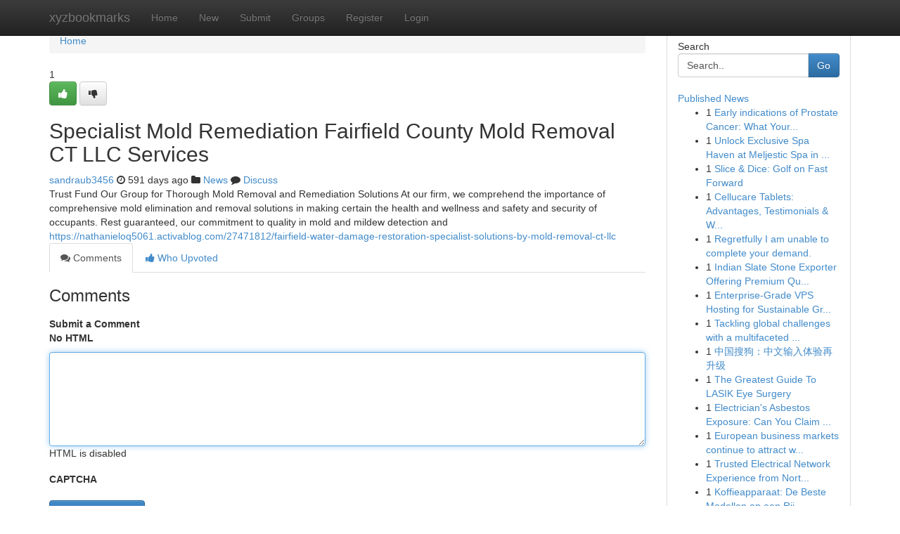

--- FILE ---
content_type: text/html; charset=UTF-8
request_url: https://xyzbookmarks.com/story17284365/specialist-mold-remediation-fairfield-county-mold-removal-ct-llc-services
body_size: 5260
content:
<!DOCTYPE html>
<html class="no-js" dir="ltr" xmlns="http://www.w3.org/1999/xhtml" xml:lang="en" lang="en"><head>

<meta http-equiv="Pragma" content="no-cache" />
<meta http-equiv="expires" content="0" />
<meta http-equiv="Content-Type" content="text/html; charset=UTF-8" />	
<title>Specialist Mold Remediation Fairfield County Mold Removal CT LLC Services</title>
<link rel="alternate" type="application/rss+xml" title="xyzbookmarks.com &raquo; Feeds 1" href="/rssfeeds.php?p=1" />
<link rel="alternate" type="application/rss+xml" title="xyzbookmarks.com &raquo; Feeds 2" href="/rssfeeds.php?p=2" />
<link rel="alternate" type="application/rss+xml" title="xyzbookmarks.com &raquo; Feeds 3" href="/rssfeeds.php?p=3" />
<link rel="alternate" type="application/rss+xml" title="xyzbookmarks.com &raquo; Feeds 4" href="/rssfeeds.php?p=4" />
<link rel="alternate" type="application/rss+xml" title="xyzbookmarks.com &raquo; Feeds 5" href="/rssfeeds.php?p=5" />
<link rel="alternate" type="application/rss+xml" title="xyzbookmarks.com &raquo; Feeds 6" href="/rssfeeds.php?p=6" />
<link rel="alternate" type="application/rss+xml" title="xyzbookmarks.com &raquo; Feeds 7" href="/rssfeeds.php?p=7" />
<link rel="alternate" type="application/rss+xml" title="xyzbookmarks.com &raquo; Feeds 8" href="/rssfeeds.php?p=8" />
<link rel="alternate" type="application/rss+xml" title="xyzbookmarks.com &raquo; Feeds 9" href="/rssfeeds.php?p=9" />
<link rel="alternate" type="application/rss+xml" title="xyzbookmarks.com &raquo; Feeds 10" href="/rssfeeds.php?p=10" />
<meta name="google-site-verification" content="m5VOPfs2gQQcZXCcEfUKlnQfx72o45pLcOl4sIFzzMQ" /><meta name="Language" content="en-us" />
<meta name="viewport" content="width=device-width, initial-scale=1.0">
<meta name="generator" content="Kliqqi" />

          <link rel="stylesheet" type="text/css" href="//netdna.bootstrapcdn.com/bootstrap/3.2.0/css/bootstrap.min.css">
             <link rel="stylesheet" type="text/css" href="https://cdnjs.cloudflare.com/ajax/libs/twitter-bootstrap/3.2.0/css/bootstrap-theme.css">
                <link rel="stylesheet" type="text/css" href="https://cdnjs.cloudflare.com/ajax/libs/font-awesome/4.1.0/css/font-awesome.min.css">
<link rel="stylesheet" type="text/css" href="/templates/bootstrap/css/style.css" media="screen" />

                         <script type="text/javascript" src="https://cdnjs.cloudflare.com/ajax/libs/modernizr/2.6.1/modernizr.min.js"></script>
<script type="text/javascript" src="https://cdnjs.cloudflare.com/ajax/libs/jquery/1.7.2/jquery.min.js"></script>
<style></style>
<link rel="alternate" type="application/rss+xml" title="RSS 2.0" href="/rss"/>
<link rel="icon" href="/favicon.ico" type="image/x-icon"/>
</head>

<body dir="ltr">

<header role="banner" class="navbar navbar-inverse navbar-fixed-top custom_header">
<div class="container">
<div class="navbar-header">
<button data-target=".bs-navbar-collapse" data-toggle="collapse" type="button" class="navbar-toggle">
    <span class="sr-only">Toggle navigation</span>
    <span class="fa fa-ellipsis-v" style="color:white"></span>
</button>
<a class="navbar-brand" href="/">xyzbookmarks</a>	
</div>
<span style="display: none;"><a href="/forum">forum</a></span>
<nav role="navigation" class="collapse navbar-collapse bs-navbar-collapse">
<ul class="nav navbar-nav">
<li ><a href="/">Home</a></li>
<li ><a href="/new">New</a></li>
<li ><a href="/submit">Submit</a></li>
                    
<li ><a href="/groups"><span>Groups</span></a></li>
<li ><a href="/register"><span>Register</span></a></li>
<li ><a data-toggle="modal" href="#loginModal">Login</a></li>
</ul>
	

</nav>
</div>
</header>
<!-- START CATEGORIES -->
<div class="subnav" id="categories">
<div class="container">
<ul class="nav nav-pills"><li class="category_item"><a  href="/">Home</a></li></ul>
</div>
</div>
<!-- END CATEGORIES -->
	
<div class="container">
	<section id="maincontent"><div class="row"><div class="col-md-9">

<ul class="breadcrumb">
	<li><a href="/">Home</a></li>
</ul>

<div itemscope itemtype="http://schema.org/Article" class="stories" id="xnews-17284365" >


<div class="story_data">
<div class="votebox votebox-published">

<div itemprop="aggregateRating" itemscope itemtype="http://schema.org/AggregateRating" class="vote">
	<div itemprop="ratingCount" class="votenumber">1</div>
<div id="xvote-3" class="votebutton">
<!-- Already Voted -->
<a class="btn btn-default btn-success linkVote_3" href="/login" title=""><i class="fa fa-white fa-thumbs-up"></i></a>
<!-- Bury It -->
<a class="btn btn-default linkVote_3" href="/login"  title="" ><i class="fa fa-thumbs-down"></i></a>


</div>
</div>
</div>
<div class="title" id="title-3">
<span itemprop="name">

<h2 id="list_title"><span>Specialist Mold Remediation Fairfield County Mold Removal CT LLC Services</span></h2></span>	
<span class="subtext">

<span itemprop="author" itemscope itemtype="http://schema.org/Person">
<span itemprop="name">
<a href="/user/sandraub3456" rel="nofollow">sandraub3456</a> 
</span></span>
<i class="fa fa-clock-o"></i>
<span itemprop="datePublished">  591 days ago</span>

<script>
$(document).ready(function(){
    $("#list_title span").click(function(){
		window.open($("#siteurl").attr('href'), '', '');
    });
});
</script>

<i class="fa fa-folder"></i> 
<a href="/groups">News</a>

<span id="ls_comments_url-3">
	<i class="fa fa-comment"></i> <span id="linksummaryDiscuss"><a href="#discuss" class="comments">Discuss</a>&nbsp;</span>
</span> 





</div>
</div>
<span itemprop="articleBody">
<div class="storycontent">
	
<div class="news-body-text" id="ls_contents-3" dir="ltr">
Trust Fund Our Group for Thorough Mold Removal and Remediation Solutions At our firm, we comprehend the importance of comprehensive mold elimination and removal solutions in making certain the health and wellness and safety and security of occupants. Rest guaranteed, our commitment to quality in mold and mildew detection and <a id="siteurl" target="_blank" href="https://nathanieloq5061.activablog.com/27471812/fairfield-water-damage-restoration-specialist-solutions-by-mold-removal-ct-llc">https://nathanieloq5061.activablog.com/27471812/fairfield-water-damage-restoration-specialist-solutions-by-mold-removal-ct-llc</a><div class="clearboth"></div> 
</div>
</div><!-- /.storycontent -->
</span>
</div>

<ul class="nav nav-tabs" id="storytabs">
	<li class="active"><a data-toggle="tab" href="#comments"><i class="fa fa-comments"></i> Comments</a></li>
	<li><a data-toggle="tab" href="#who_voted"><i class="fa fa-thumbs-up"></i> Who Upvoted</a></li>
</ul>


<div id="tabbed" class="tab-content">

<div class="tab-pane fade active in" id="comments" >
<h3>Comments</h3>
<a name="comments" href="#comments"></a>
<ol class="media-list comment-list">

<a name="discuss"></a>
<form action="" method="post" id="thisform" name="mycomment_form">
<div class="form-horizontal">
<fieldset>
<div class="control-group">
<label for="fileInput" class="control-label">Submit a Comment</label>
<div class="controls">

<p class="help-inline"><strong>No HTML  </strong></p>
<textarea autofocus name="comment_content" id="comment_content" class="form-control comment-form" rows="6" /></textarea>
<p class="help-inline">HTML is disabled</p>
</div>
</div>


<script>
var ACPuzzleOptions = {
   theme :  "white",
   lang :  "en"
};
</script>

<div class="control-group">
	<label for="input01" class="control-label">CAPTCHA</label>
	<div class="controls">
	<div id="solvemedia_display">
	<script type="text/javascript" src="https://api.solvemedia.com/papi/challenge.script?k=1G9ho6tcbpytfUxJ0SlrSNt0MjjOB0l2"></script>

	<noscript>
	<iframe src="http://api.solvemedia.com/papi/challenge.noscript?k=1G9ho6tcbpytfUxJ0SlrSNt0MjjOB0l2" height="300" width="500" frameborder="0"></iframe><br/>
	<textarea name="adcopy_challenge" rows="3" cols="40"></textarea>
	<input type="hidden" name="adcopy_response" value="manual_challenge"/>
	</noscript>	
</div>
<br />
</div>
</div>

<div class="form-actions">
	<input type="hidden" name="process" value="newcomment" />
	<input type="hidden" name="randkey" value="75578554" />
	<input type="hidden" name="link_id" value="3" />
	<input type="hidden" name="user_id" value="2" />
	<input type="hidden" name="parrent_comment_id" value="0" />
	<input type="submit" name="submit" value="Submit Comment" class="btn btn-primary" />
	<a href="https://remove.backlinks.live" target="_blank" style="float:right; line-height: 32px;">Report Page</a>
</div>
</fieldset>
</div>
</form>
</ol>
</div>
	
<div class="tab-pane fade" id="who_voted">
<h3>Who Upvoted this Story</h3>
<div class="whovotedwrapper whoupvoted">
<ul>
<li>
<a href="/user/sandraub3456" rel="nofollow" title="sandraub3456" class="avatar-tooltip"><img src="/avatars/Avatar_100.png" alt="" align="top" title="" /></a>
</li>
</ul>
</div>
</div>
</div>
<!-- END CENTER CONTENT -->


</div>

<!-- START RIGHT COLUMN -->
<div class="col-md-3">
<div class="panel panel-default">
<div id="rightcol" class="panel-body">
<!-- START FIRST SIDEBAR -->

<!-- START SEARCH BOX -->
<script type="text/javascript">var some_search='Search..';</script>
<div class="search">
<div class="headline">
<div class="sectiontitle">Search</div>
</div>

<form action="/search" method="get" name="thisform-search" class="form-inline search-form" role="form" id="thisform-search" >

<div class="input-group">

<input type="text" class="form-control" tabindex="20" name="search" id="searchsite" value="Search.." onfocus="if(this.value == some_search) {this.value = '';}" onblur="if (this.value == '') {this.value = some_search;}"/>

<span class="input-group-btn">
<button type="submit" tabindex="21" class="btn btn-primary custom_nav_search_button" />Go</button>
</span>
</div>
</form>

<div style="clear:both;"></div>
<br />
</div>
<!-- END SEARCH BOX -->

<!-- START ABOUT BOX -->

	


<div class="headline">
<div class="sectiontitle"><a href="/">Published News</a></div>
</div>
<div class="boxcontent">
<ul class="sidebar-stories">

<li>
<span class="sidebar-vote-number">1</span>	<span class="sidebar-article"><a href="https://xyzbookmarks.com/story20830754/early-indications-of-prostate-cancer-what-your-whole-body-might-be-telling-you" class="sidebar-title">Early indications of Prostate Cancer: What Your...</a></span>
</li>
<li>
<span class="sidebar-vote-number">1</span>	<span class="sidebar-article"><a href="https://xyzbookmarks.com/story20830753/unlock-exclusive-spa-haven-at-meljestic-spa-in-cooper-city-your-gateway-to-rejuvenation-awaits" class="sidebar-title">Unlock Exclusive Spa Haven at Meljestic Spa in ...</a></span>
</li>
<li>
<span class="sidebar-vote-number">1</span>	<span class="sidebar-article"><a href="https://xyzbookmarks.com/story20830752/slice-dice-golf-on-fast-forward" class="sidebar-title">Slice &amp; Dice: Golf on Fast Forward </a></span>
</li>
<li>
<span class="sidebar-vote-number">1</span>	<span class="sidebar-article"><a href="https://xyzbookmarks.com/story20830751/cellucare-tablets-advantages-testimonials-what-to-encounter" class="sidebar-title">Cellucare Tablets: Advantages, Testimonials &amp; W...</a></span>
</li>
<li>
<span class="sidebar-vote-number">1</span>	<span class="sidebar-article"><a href="https://xyzbookmarks.com/story20830750/regretfully-i-am-unable-to-complete-your-demand" class="sidebar-title">Regretfully I am unable to complete your demand.</a></span>
</li>
<li>
<span class="sidebar-vote-number">1</span>	<span class="sidebar-article"><a href="https://xyzbookmarks.com/story20830749/indian-slate-stone-exporter-offering-premium-quality-natural-slate" class="sidebar-title">Indian Slate Stone Exporter Offering Premium Qu...</a></span>
</li>
<li>
<span class="sidebar-vote-number">1</span>	<span class="sidebar-article"><a href="https://xyzbookmarks.com/story20830748/enterprise-grade-vps-hosting-for-sustainable-growth" class="sidebar-title">Enterprise-Grade VPS Hosting for Sustainable Gr...</a></span>
</li>
<li>
<span class="sidebar-vote-number">1</span>	<span class="sidebar-article"><a href="https://xyzbookmarks.com/story20830747/tackling-global-challenges-with-a-multifaceted-approach-to-sustainability" class="sidebar-title">Tackling global challenges with a multifaceted ...</a></span>
</li>
<li>
<span class="sidebar-vote-number">1</span>	<span class="sidebar-article"><a href="https://xyzbookmarks.com/story20830746/中国搜狗-中文输入体验再升级" class="sidebar-title">中国搜狗：中文输入体验再升级</a></span>
</li>
<li>
<span class="sidebar-vote-number">1</span>	<span class="sidebar-article"><a href="https://xyzbookmarks.com/story20830745/the-greatest-guide-to-lasik-eye-surgery" class="sidebar-title">The Greatest Guide To LASIK Eye Surgery</a></span>
</li>
<li>
<span class="sidebar-vote-number">1</span>	<span class="sidebar-article"><a href="https://xyzbookmarks.com/story20830744/electrician-s-asbestos-exposure-can-you-claim-mesothelioma-compensation" class="sidebar-title">Electrician&#039;s Asbestos Exposure: Can You Claim ...</a></span>
</li>
<li>
<span class="sidebar-vote-number">1</span>	<span class="sidebar-article"><a href="https://xyzbookmarks.com/story20830743/european-business-markets-continue-to-attract-worldwide-corporate-interest-among-varied-industries" class="sidebar-title">European business markets continue to attract w...</a></span>
</li>
<li>
<span class="sidebar-vote-number">1</span>	<span class="sidebar-article"><a href="https://xyzbookmarks.com/story20830742/trusted-electrical-network-experience-from-north-shore-level-2-electrician" class="sidebar-title">Trusted Electrical Network Experience from Nort...</a></span>
</li>
<li>
<span class="sidebar-vote-number">1</span>	<span class="sidebar-article"><a href="https://xyzbookmarks.com/story20830741/koffieapparaat-de-beste-modellen-op-een-rij" class="sidebar-title">Koffieapparaat: De Beste Modellen op een Rij</a></span>
</li>
<li>
<span class="sidebar-vote-number">1</span>	<span class="sidebar-article"><a href="https://xyzbookmarks.com/story20830740/portugal-s-villas-for-purchase-your-perfect-property-awaits" class="sidebar-title">Portugal&#039;s Villas for Purchase: Your Perfect Pr...</a></span>
</li>

</ul>
</div>

<!-- END SECOND SIDEBAR -->
</div>
</div>
</div>
<!-- END RIGHT COLUMN -->
</div></section>
<hr>

<!--googleoff: all-->
<footer class="footer">
<div id="footer">
<span class="subtext"> Copyright &copy; 2026 | <a href="/search">Advanced Search</a> 
| <a href="/">Live</a>
| <a href="/">Tag Cloud</a>
| <a href="/">Top Users</a>
| Made with <a href="#" rel="nofollow" target="_blank">Kliqqi CMS</a> 
| <a href="/rssfeeds.php?p=1">All RSS Feeds</a> 
</span>
</div>
</footer>
<!--googleon: all-->


</div>
	
<!-- START UP/DOWN VOTING JAVASCRIPT -->
	
<script>
var my_base_url='http://xyzbookmarks.com';
var my_kliqqi_base='';
var anonymous_vote = false;
var Voting_Method = '1';
var KLIQQI_Visual_Vote_Cast = "Voted";
var KLIQQI_Visual_Vote_Report = "Buried";
var KLIQQI_Visual_Vote_For_It = "Vote";
var KLIQQI_Visual_Comment_ThankYou_Rating = "Thank you for rating this comment.";


</script>
<!-- END UP/DOWN VOTING JAVASCRIPT -->


<script type="text/javascript" src="https://cdnjs.cloudflare.com/ajax/libs/jqueryui/1.8.23/jquery-ui.min.js"></script>
<link href="https://cdnjs.cloudflare.com/ajax/libs/jqueryui/1.8.23/themes/base/jquery-ui.css" media="all" rel="stylesheet" type="text/css" />




             <script type="text/javascript" src="https://cdnjs.cloudflare.com/ajax/libs/twitter-bootstrap/3.2.0/js/bootstrap.min.js"></script>

<!-- Login Modal -->
<div class="modal fade" id="loginModal" tabindex="-1" role="dialog">
<div class="modal-dialog">
<div class="modal-content">
<div class="modal-header">
<button type="button" class="close" data-dismiss="modal" aria-hidden="true">&times;</button>
<h4 class="modal-title">Login</h4>
</div>
<div class="modal-body">
<div class="control-group">
<form id="signin" action="/login?return=/story17284365/specialist-mold-remediation-fairfield-county-mold-removal-ct-llc-services" method="post">

<div style="login_modal_username">
	<label for="username">Username/Email</label><input id="username" name="username" class="form-control" value="" title="username" tabindex="1" type="text">
</div>
<div class="login_modal_password">
	<label for="password">Password</label><input id="password" name="password" class="form-control" value="" title="password" tabindex="2" type="password">
</div>
<div class="login_modal_remember">
<div class="login_modal_remember_checkbox">
	<input id="remember" style="float:left;margin-right:5px;" name="persistent" value="1" tabindex="3" type="checkbox">
</div>
<div class="login_modal_remember_label">
	<label for="remember" style="">Remember</label>
</div>
<div style="clear:both;"></div>
</div>
<div class="login_modal_login">
	<input type="hidden" name="processlogin" value="1"/>
	<input type="hidden" name="return" value=""/>
	<input class="btn btn-primary col-md-12" id="signin_submit" value="Sign In" tabindex="4" type="submit">
</div>
    
<hr class="soften" id="login_modal_spacer" />
	<div class="login_modal_forgot"><a class="btn btn-default col-md-12" id="forgot_password_link" href="/login">Forgotten Password?</a></div>
	<div class="clearboth"></div>
</form>
</div>
</div>
</div>
</div>
</div>

<script>$('.avatar-tooltip').tooltip()</script>
<script defer src="https://static.cloudflareinsights.com/beacon.min.js/vcd15cbe7772f49c399c6a5babf22c1241717689176015" integrity="sha512-ZpsOmlRQV6y907TI0dKBHq9Md29nnaEIPlkf84rnaERnq6zvWvPUqr2ft8M1aS28oN72PdrCzSjY4U6VaAw1EQ==" data-cf-beacon='{"version":"2024.11.0","token":"a53a3d14d7964e3ab2b17dd790e70b42","r":1,"server_timing":{"name":{"cfCacheStatus":true,"cfEdge":true,"cfExtPri":true,"cfL4":true,"cfOrigin":true,"cfSpeedBrain":true},"location_startswith":null}}' crossorigin="anonymous"></script>
</body>
</html>
